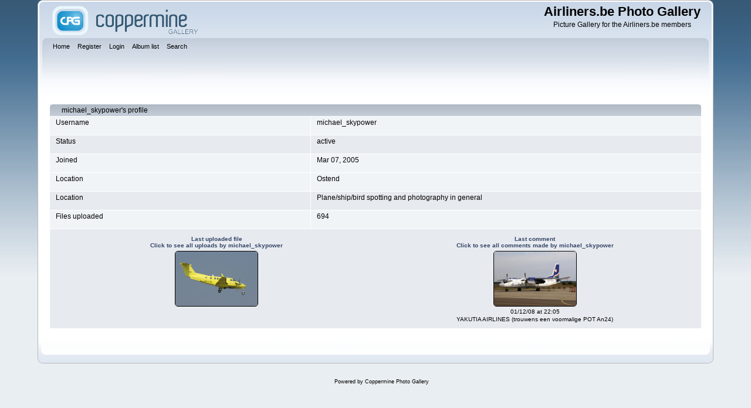

--- FILE ---
content_type: text/html; charset=utf-8
request_url: https://members.airliners.be/profile.php?uid=52
body_size: 2071
content:
<!DOCTYPE html PUBLIC "-//W3C//DTD XHTML 1.0 Transitional//EN" "http://www.w3.org/TR/xhtml1/DTD/xhtml1-transitional.dtd">

<html xmlns="http://www.w3.org/1999/xhtml" xml:lang="en" lang="en" dir="ltr">
<head>
<meta http-equiv="Content-Type" content="text/html; charset=utf-8" />
<meta http-equiv="Pragma" content="no-cache" />
<title>michael_skypower's profile - Airliners.be Photo Gallery</title>

<link rel="stylesheet" href="css/coppermine.css" type="text/css" />
<link rel="stylesheet" href="themes/curve/style.css" type="text/css" />
<link rel="shortcut icon" href="favicon.ico" />
<script type="text/javascript">
/* <![CDATA[ */
    var js_vars = {"site_url":"https:\/\/members.airliners.be","debug":false,"icon_dir":"images\/icons\/","lang_close":"Close","icon_close_path":"images\/icons\/close.png","lang_really_delete":"Do you really want to delete your user account?"};
/* ]]> */
</script>
<script type="text/javascript" src="js/jquery-1.12.4.js"></script>
<script type="text/javascript" src="js/jquery-migrate-1.4.1.js"></script>
<script type="text/javascript" src="js/scripts.js"></script>
<script type="text/javascript" src="js/jquery.greybox.js"></script>
<script type="text/javascript" src="js/jquery.elastic.js"></script>
<script type="text/javascript" src="js/profile.js"></script>

</head>
<body>
    
    <div id="cpg_logo_block_outer">
        <div class="cpg_logo_block_inner">
            <div id="cpg_logo_block_logo">
                <a href="index.php">
                    <img src="themes/curve/images/coppermine-logo.png" border="0" width="260" height="60" alt="" />
                </a>
            </div>
            <div id="cpg_logo_block_name">
                <h1>Airliners.be Photo Gallery</h1>
                <h3>Picture Gallery for the Airliners.be members</h3>
            </div>
            <div class="clearer"></div>
        </div>
    </div>
    <div id="cpg_header_block_outer">
        <div class="cpg_header_block_inner">
            <div id="main_menu">
                    <ul class="dropmenu">
          
                        <!-- BEGIN home -->
                        <li>
                            <a href="index.php" title="Go to the home page" class="firstlevel" ><span class="firstlevel">Home</span></a>
                            <ul>
                                
                                <!-- BEGIN sidebar -->
                                <li>
                                    <a href="sidebar.php?action=install" title="Add a Sidebar to your browser" ><span>Sidebar</span></a>
                                </li>
                                <!-- END sidebar -->
                                
                                
                            </ul>
                        </li>
                        <!-- END home -->
                        
                        
                        <!-- BEGIN register -->
                        <li>
                            <a href="register.php" title="Create an account"  class="firstlevel" ><span class="firstlevel">Register</span></a>
                        </li>
                        <!-- END register -->
                        <!-- BEGIN login -->
                        <li>
                            <a href="login.php?referer=profile.php%3Fuid%3D52" title="Log me in"  class="firstlevel" ><span class="firstlevel">Login</span></a>
                        </li>
                        <!-- END login -->
                        
</ul>
                    <ul class="dropmenu">
          
                        
                        <!-- BEGIN album_list -->
                        <li>
                            <a href="index.php?cat=0" title="Go to the album list" class="firstlevel" ><span class="firstlevel">Album list</span></a>
                            <ul>
                                <!-- BEGIN lastup -->
                                <li>
                                    <a href="thumbnails.php?album=lastup" title="Show most recent uploads" rel="nofollow"><span>Last uploads</span></a>
                                </li>
                                <!-- END lastup -->
                                <!-- BEGIN lastcom -->
                                <li>
                                    <a href="thumbnails.php?album=lastcom" title="Show most recent comments" rel="nofollow"><span>Last comments</span></a>
                                </li>
                                <!-- END lastcom -->
                                <!-- BEGIN topn -->
                                <li>
                                    <a href="thumbnails.php?album=topn" title="Show most viewed items" rel="nofollow"><span>Most viewed</span></a>
                                </li>
                                <!-- END topn -->
                                <!-- BEGIN toprated -->
                                <li>
                                    <a href="thumbnails.php?album=toprated" title="Show top rated items" rel="nofollow"><span>Top rated</span></a>
                                </li>
                                <!-- END toprated -->
                                <!-- BEGIN favpics -->
                                <li>
                                    <a href="thumbnails.php?album=favpics" title="Go to my favorites" rel="nofollow"><span>My Favorites</span></a>
                                </li>
                                <!-- END favpics -->
                            </ul>
                        </li>
                        <!-- END album_list -->
                        <!-- BEGIN search -->
                        <li>
                            <a href="search.php" title="Search the gallery"  class="firstlevel" ><span class="firstlevel">Search</span></a>
                        </li>
                        <!-- END search -->
</ul>
                    
            </div><!-- Begin IE7 support --><img src="images/spacer.gif" class="menuheight" alt="" /><!-- End IE7 support -->
            <div class="clearer"></div>
            
        </div>
    </div>
    <div id="cpg_main_block_outer">
        <div class="cpg_main_block_inner">
            
<!-- Start standard table -->
<table align="center" width="100%" cellspacing="1" cellpadding="0" class="maintable ">
        <tr>
                <td class="" colspan="2">
                    <div class="cpg_starttable_outer">
                        <div class="cpg_starttable_inner">
                            michael_skypower's profile
                        </div>
                    </div>
                </td>
        </tr>
    <tr>
        <td width="40%" class="tableb" height="25" valign="top">
            Username
        </td>
        <td width="60%" class="tableb" valign="top">
            michael_skypower
        </td>
    </tr>
    <tr>
        <td width="40%" class="tableb tableb_alternate" height="25" valign="top">
            Status
        </td>
        <td width="60%" class="tableb tableb_alternate" valign="top">
            active
        </td>
    </tr>
    <tr>
        <td width="40%" class="tableb" height="25" valign="top">
            Joined
        </td>
        <td width="60%" class="tableb" valign="top">
            Mar 07, 2005
        </td>
    </tr>
    <tr>
        <td width="40%" class="tableb" height="25" valign="top">
            Location
        </td>
        <td width="60%" class="tableb" valign="top">
            Ostend
        </td>
    </tr>
    <tr>
        <td width="40%" class="tableb tableb_alternate" height="25" valign="top">
            Location
        </td>
        <td width="60%" class="tableb tableb_alternate" valign="top">
            Plane/ship/bird spotting and photography in general
        </td>
    </tr>
    <tr>
        <td width="40%" class="tableb" height="25" valign="top">
            Files uploaded
        </td>
        <td width="60%" class="tableb" valign="top">
            694
        </td>
    </tr>
    <tr>
        <td valign="top" colspan="2" class="tableb tableb_alternate" align="center">
            <table width="100%" cellpadding="0" cellspacing="0">
                <tr>
                    <td align="center">
                        <table width="100%" border="0" cellspacing="5"><tr><td width="50%" valign="top" align="center"><a href="thumbnails.php?album=lastupby&amp;uid=52"><span class="thumb_title">Last uploaded file<br />Click to see all uploads by michael_skypower<br /></span><img src="albums/userpics/thumb_IMG_9416.jpg" class="image"width="140" height="93" border="0" alt="" /></a></td><td width="50%" valign="top" align="center"><a href="thumbnails.php?album=lastcomby&amp;uid=52"><span class="thumb_title">Last comment<br />Click to see all comments made by michael_skypower<br /></span><img src="albums/userpics/thumb_318_1869.jpg" class="image"width="140" height="93" border="0" alt="" /></a><br /><span class="thumb_caption">01/12/08 at 22:05</span><span class="thumb_caption">YAKUTIA AIRLINES (trouwens een voormalige POT An24)</span></td></tr></table>
                    </td>
                </tr>
            </table>
        </td>
    </tr></table>
<!-- End standard table -->

            <br /> <!-- workaround for issue 64492 - do not remove the line break! -->
        </div>
    </div>
    <div id="cpg_footer_block_outer">
        <div class="cpg_footer_block_inner">
            
            
<div class="footer" align="center" style="padding:10px;display:block;visibility:visible; font-family: Verdana,Arial,sans-serif;">Powered by <a href="https://coppermine-gallery.com/" title="Coppermine Photo Gallery" rel="external">Coppermine Photo Gallery</a></div>
        </div>
    </div>
<!--Coppermine Photo Gallery 1.6.27 (stable)-->
</body>
</html>

--- FILE ---
content_type: application/javascript
request_url: https://members.airliners.be/js/profile.js
body_size: 172
content:
/*************************
  Coppermine Photo Gallery
  ************************
  Copyright (c) 2003-2016 Coppermine Dev Team
  v1.0 originally written by Gregory DEMAR

  This program is free software; you can redistribute it and/or modify
  it under the terms of the GNU General Public License version 3
  as published by the Free Software Foundation.

  ********************************************
  Coppermine version: 1.6.03
  $HeadURL$
**********************************************/

function confirmUserDelete() {
	if (document.cpgform2.confirmation.checked = true) {
	  check = confirm(js_vars.lang_really_delete);
	  if (check == true) {
		//document.cpgform2.submit();
	  } else {
		document.cpgform2.confirmation.checked = false;
		document.cpgform2.delete_submit.disabled = true;
		return false;
	  }
	}
}

